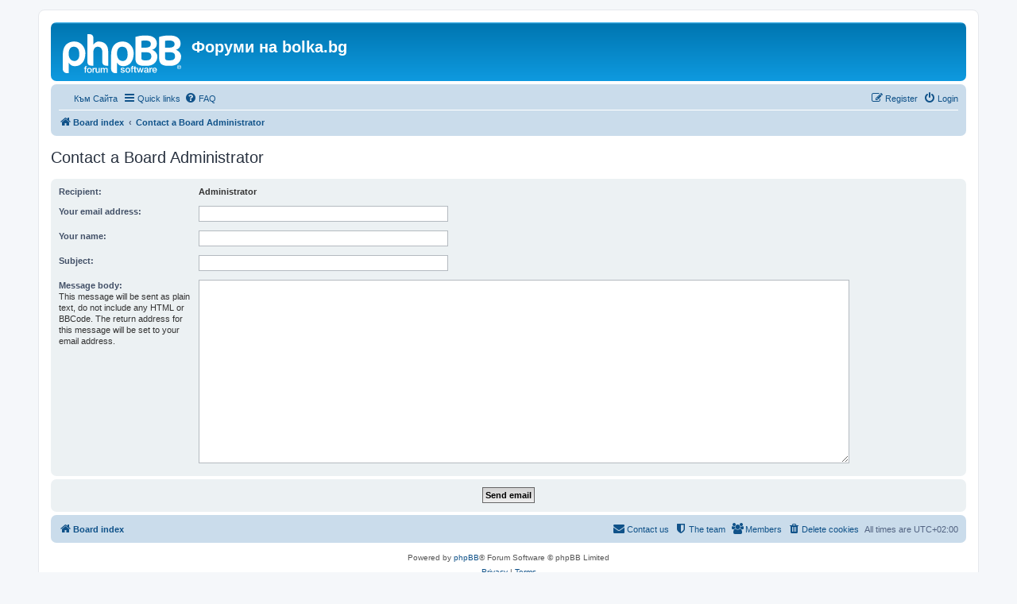

--- FILE ---
content_type: text/css
request_url: https://forums.bolka.bg/styles/prosilver_bolka/theme/common.css?v=3.3
body_size: 5027
content:
/* General Markup Styles
---------------------------------------- */
html {
  font-size: 100%;
  /* Always show a scrollbar for short pages - stops the jump when the scrollbar appears. non-IE browsers */
  height: 101%;
}

body {
  font-family: Verdana, Helvetica, Arial, sans-serif;
  font-size: 10px;
  line-height: normal;
  margin: 0;
  padding: 12px 0;
  word-wrap: break-word;
  -webkit-print-color-adjust: exact;
}

h1 {
  /* Forum name */
  font-family: "Trebuchet MS", Arial, Helvetica, sans-serif;
  margin-right: 200px;
  margin-top: 15px;
  font-weight: bold;
  font-size: 2em;
}

h2 {
  /* Forum header titles */
  font-family: "Trebuchet MS", Arial, Helvetica, sans-serif;
  font-weight: normal;
  font-size: 2em;
  margin: 0.8em 0 0.2em 0;
}

h2.solo {
  margin-bottom: 1em;
}

h3 {
  /* Sub-headers (also used as post headers, but defined later) */
  font-family: Arial, Helvetica, sans-serif;
  font-weight: bold;
  text-transform: uppercase;
  border-bottom: 1px solid transparent;
  margin-bottom: 3px;
  padding-bottom: 2px;
  font-size: 1.05em;
  margin-top: 20px;
}

h4 {
  /* Forum and topic list titles */
  font-family: "Trebuchet MS", Verdana, Helvetica, Arial, Sans-serif;
  font-size: 1.3em;
}

p {
  line-height: 1.3em;
  font-size: 1.1em;
  margin-bottom: 1.5em;
}

img {
  border-width: 0;
}

hr {
  border: 0 solid transparent;
  border-top-width: 1px;
  height: 1px;
  margin: 5px 0;
  display: block;
  clear: both;
}

hr.dashed {
  border-top-style: dashed;
  margin: 10px 0;
}

hr.divider {
  display: none;
}

p.right {
  text-align: right;
}

p.jumpbox-return {
  margin-top: 10px;
  margin-bottom: 0;
  float: left;
}

b,
strong {
  font-weight: bold;
}

.text-strong {
  font-weight: bold;
}

i,
em {
  font-style: italic;
}

.text-italics {
  font-style: italic;
}

u {
  text-decoration: underline;
}

ul {
  list-style-type: disc;
}

ol {
  list-style-type: decimal;
}

li {
  display: list-item;
}

ul ul,
ol ul {
  list-style-type: circle;
}

ol ol ul,
ol ul ul,
ul ol ul,
ul ul ul {
  list-style-type: square;
}

a:hover {
  text-decoration: underline;
}

/* Main blocks
---------------------------------------- */
.wrap {
  border: 1px solid transparent;
  border-radius: 8px;
  margin: 0 auto;
  max-width: 1152px;
  min-width: 625px;
  padding: 15px;
}

@media only screen and (max-width: 1220px), only screen and (max-device-width: 1220px) {
  .wrap {
    margin: 0 12px;
  }
}

.page-body {
  margin: 4px 0;
  clear: both;
}

.page-footer {
  clear: both;
}

.page-footer h3 {
  margin-top: 20px;
}

.logo {
  float: left;
  width: auto;
  padding: 10px 13px 0 10px;
}

.logo:hover {
  text-decoration: none;
}

.site_logo {
  background-repeat: no-repeat;
  display: inline-block;
  width: 149px;
  height: 52px;
}

/* Book Promo
---------------------------------------- */
a.promo-link {
  text-decoration: none;
  display: block;
}

a.promo-link:visited {
  color: #fff;
}

.promo-wrapper {
  margin: 0 0 4px 0;
  background: #004cb1;
  color: #fff;
  border-radius: 7px;
}

.promo-title {
  font-family: Georgia, "Times New Roman", Times, serif;
  text-transform: uppercase;
  font-size: 48px;
  line-height: 1;
}

.promo-invitation {
  line-height: 1.4;
  padding: 1rem;
  width: 75%;
}

.promo-header {
  position: relative;
  display: flex;
}

.promo-date {
  margin: 10px 0;
  font-size: 16px;
}

p.promo-text {
  font-size: 14px;
  margin: 10px 0;
}

.promo-cover {
  position: absolute;
  right: 1rem;
  bottom: 1rem;
  filter: drop-shadow(0.25rem 0.25rem 0.5rem #000000);
}

a.promo-link:hover .promo-cover {
  transition: all 0.2s ease-in-out;
  transform: translateY(-10px);
}

.promo-cover img {
  width: 120px;
}

/* Site description and logo */
.site-description {
  float: left;
  width: 65%;
}

.site-description h1 {
  margin-right: 0;
}

/* Round cornered boxes and backgrounds
---------------------------------------- */
.headerbar {
  margin-bottom: 4px;
  padding: 5px;
  border-radius: 7px;
}

.navbar {
  padding: 3px 10px;
  border-radius: 7px;
}

.forabg {
  margin-bottom: 4px;
  padding: 5px;
  clear: both;
  border-radius: 7px;
}

.forumbg {
  margin-bottom: 4px;
  padding: 5px;
  clear: both;
  border-radius: 7px;
}

.panel {
  margin-bottom: 4px;
  padding: 5px 10px;
  border-radius: 7px;
}

.post {
  padding: 5px 10px;
  margin-bottom: 4px;
  background-repeat: no-repeat;
  background-position: 100% 0;
  border-radius: 7px;
  position: relative;
}

.rowbg {
  margin: 5px 5px 2px 5px;
}

/* Horizontal lists
----------------------------------------*/
.navbar ul.linklist {
  padding: 2px 0;
  list-style-type: none;
}

ul.linklist {
  display: block;
  margin: 0;
}

.cp-main .panel {
  padding: 5px 10px;
}

ul.linklist > li {
  float: left;
  font-size: 1.1em;
  line-height: 2.2em;
  list-style-type: none;
  margin-right: 7px;
  padding-top: 1px;
  width: auto;
}

ul.linklist > li.rightside,
p.rightside,
a.rightside {
  float: right;
  margin-right: 0;
  margin-left: 7px;
  text-align: right;
}

ul.navlinks {
  border-top: 1px solid transparent;
}

ul.leftside {
  float: left;
  margin-left: 0;
  margin-right: 5px;
  text-align: left;
}

ul.rightside {
  float: right;
  margin-left: 5px;
  margin-right: -5px;
  text-align: right;
}

ul.linklist li.responsive-menu {
  position: relative;
  margin: 0 5px 0 0;
}

.hasjs ul.linklist.leftside,
.hasjs ul.linklist.rightside {
  max-width: 48%;
}

.hasjs ul.linklist.fullwidth {
  max-width: none;
}

li.responsive-menu.dropdown-right .dropdown {
  left: -9px;
}

li.responsive-menu.dropdown-left .dropdown {
  right: -6px;
}

ul.linklist .dropdown {
  top: 22px;
}

ul.linklist .dropdown-up .dropdown {
  bottom: 18px;
  top: auto;
}

/* Bulletin icons for list items
----------------------------------------*/
ul.linklist.bulletin > li:before {
  display: inline-block;
  content: "\2022";
  font-size: inherit;
  line-height: inherit;
  padding-right: 4px;
}

ul.linklist.bulletin > li:first-child:before,
ul.linklist.bulletin > li.rightside:last-child:before {
  content: none;
}

ul.linklist.bulletin > li.no-bulletin:before {
  content: none;
}

.responsive-menu:before {
  display: none !important;
}

/* Profile in overall_header.html */
.header-profile {
  display: inline-block;
  vertical-align: top;
}

a.header-avatar,
a.header-avatar:hover {
  text-decoration: none;
}

a.header-avatar img {
  margin-bottom: 2px;
  max-height: 20px;
  vertical-align: middle;
  width: auto;
}

a.header-avatar span:after {
  content: "\f0dd";
  display: inline-block;
  font: normal normal normal 14px/1 FontAwesome;
  padding-left: 6px;
  padding-top: 2px;
  vertical-align: top;
}

/* Dropdown menu
----------------------------------------*/
.dropdown-container {
  position: relative;
}

.dropdown-container-right {
  float: right;
}

.dropdown-container-left {
  float: left;
}

.nojs .dropdown-container:hover .dropdown {
  display: block !important;
}

.dropdown {
  display: none;
  position: absolute;
  left: 0;
  top: 1.2em;
  z-index: 2;
  border: 1px solid transparent;
  border-radius: 5px;
  padding: 9px 0 0;
  margin-right: -500px;
}

.dropdown.live-search {
  top: auto;
}

.dropdown-container.topic-tools {
  float: left;
}

.dropdown-up .dropdown {
  top: auto;
  bottom: 1.2em;
  padding: 0 0 9px;
}

.dropdown-left .dropdown,
.nojs .rightside .dropdown {
  left: auto;
  right: 0;
  margin-left: -500px;
  margin-right: 0;
}

.dropdown-button-control .dropdown {
  top: 24px;
}

.dropdown-button-control.dropdown-up .dropdown {
  top: auto;
  bottom: 24px;
}

.dropdown .pointer,
.dropdown .pointer-inner {
  position: absolute;
  width: 0;
  height: 0;
  border-top-width: 0;
  border-bottom: 10px solid transparent;
  border-left: 10px dashed transparent;
  border-right: 10px dashed transparent;
  -webkit-transform: rotate(360deg); /* better anti-aliasing in webkit */
  display: block;
}

.dropdown-up .pointer,
.dropdown-up .pointer-inner {
  border-bottom-width: 0;
  border-top: 10px solid transparent;
}

.dropdown .pointer {
  right: auto;
  left: 10px;
  top: -1px;
  z-index: 3;
}

.dropdown-up .pointer {
  bottom: -1px;
  top: auto;
}

.dropdown-left .dropdown .pointer,
.nojs .rightside .dropdown .pointer {
  left: auto;
  right: 10px;
}

.dropdown .pointer-inner {
  top: auto;
  bottom: -11px;
  left: -10px;
}

.dropdown-up .pointer-inner {
  bottom: auto;
  top: -11px;
}

.dropdown .dropdown-contents {
  z-index: 2;
  overflow: hidden;
  overflow-y: auto;
  border: 1px solid transparent;
  border-radius: 5px;
  padding: 5px;
  position: relative;
  max-height: 300px;
}

.dropdown-contents a {
  display: block;
  padding: 5px;
}

.jumpbox {
  margin: 5px 0;
}

.jumpbox .dropdown li {
  border-top: 1px solid transparent;
}

.jumpbox .dropdown-select {
  margin: 0;
}

.jumpbox .dropdown-contents {
  padding: 0;
  text-decoration: none;
}

.jumpbox .dropdown-contents li {
  padding: 0;
}

.jumpbox .dropdown-contents a {
  margin-right: 20px;
  padding: 5px 10px;
  text-decoration: none;
  width: 100%;
}

.jumpbox .spacer {
  display: inline-block;
  width: 0px;
}

.jumpbox .spacer + .spacer {
  width: 20px;
}

.dropdown-contents a {
  display: block;
  padding: 5px;
}

.jumpbox .dropdown-select {
  margin: 0;
}

.jumpbox .dropdown-contents a {
  text-decoration: none;
}

.dropdown li {
  display: list-item;
  border-top: 1px dotted transparent;
  float: none !important;
  line-height: normal !important;
  font-size: 1em !important;
  list-style: none;
  margin: 0;
  white-space: nowrap;
  text-align: left;
}

.dropdown-contents > li {
  padding-right: 15px;
}

.dropdown-nonscroll > li {
  padding-right: 0;
}

.dropdown li:first-child,
.dropdown li.separator + li,
.dropdown li li {
  border-top: 0;
}

.dropdown li li:first-child {
  margin-top: 4px;
}

.dropdown li li:last-child {
  padding-bottom: 0;
}

.dropdown li li {
  border-top: 1px dotted transparent;
  padding-left: 18px;
}

.wrap .dropdown li,
.dropdown.wrap li,
.dropdown-extended li {
  white-space: normal;
}

.dropdown li.separator {
  border-top: 1px solid transparent;
  padding: 0;
}

.dropdown li.separator:first-child,
.dropdown li.separator:last-child {
  display: none !important;
}

/* Responsive breadcrumbs
----------------------------------------*/
.breadcrumbs .crumb {
  float: left;
  font-weight: bold;
  word-wrap: normal;
}

.breadcrumbs .crumb:before {
  content: "\2039";
  font-weight: bold;
  padding: 0 0.5em;
}

.breadcrumbs .crumb:first-child:before {
  content: none;
}

.breadcrumbs .crumb a {
  white-space: nowrap;
  text-overflow: ellipsis;
  vertical-align: bottom;
  overflow: hidden;
}

.breadcrumbs.wrapped .crumb a {
  letter-spacing: -0.3px;
}
.breadcrumbs.wrapped .crumb.wrapped-medium a {
  letter-spacing: -0.4px;
}
.breadcrumbs.wrapped .crumb.wrapped-tiny a {
  letter-spacing: -0.5px;
}

.breadcrumbs .crumb.wrapped-max a {
  max-width: 120px;
}
.breadcrumbs .crumb.wrapped-wide a {
  max-width: 100px;
}
.breadcrumbs .crumb.wrapped-medium a {
  max-width: 80px;
}
.breadcrumbs .crumb.wrapped-small a {
  max-width: 60px;
}
.breadcrumbs .crumb.wrapped-tiny a {
  max-width: 40px;
}

/* Table styles
----------------------------------------*/
table.table1 {
  width: 100%;
}

.ucp-main table.table1 {
  padding: 2px;
}

table.table1 thead th {
  font-weight: normal;
  text-transform: uppercase;
  line-height: 1.3em;
  font-size: 1em;
  padding: 0 0 4px 3px;
}

table.table1 thead th span {
  padding-left: 7px;
}

table.table1 tbody tr {
  border: 1px solid transparent;
}

table.table1 td {
  font-size: 1.1em;
}

table.table1 tbody td {
  padding: 5px;
  border-top: 1px solid transparent;
}

table.table1 tbody th {
  padding: 5px;
  border-bottom: 1px solid transparent;
  text-align: left;
}

/* Specific column styles */
table.table1 .name {
  text-align: left;
}
table.table1 .center {
  text-align: center;
}
table.table1 .reportby {
  width: 15%;
}
table.table1 .posts {
  text-align: center;
  width: 7%;
}
table.table1 .joined {
  text-align: left;
  width: 15%;
}
table.table1 .active {
  text-align: left;
  width: 15%;
}
table.table1 .mark {
  text-align: center;
  width: 7%;
}
table.table1 .info {
  text-align: left;
  width: 30%;
}
table.table1 .info div {
  width: 100%;
  white-space: normal;
  overflow: hidden;
}
table.table1 .autocol {
  line-height: 2em;
  white-space: nowrap;
}
table.table1 thead .autocol {
  padding-left: 1em;
}

table.table1 span.rank-img {
  float: right;
  width: auto;
}

table.info td {
  padding: 3px;
}

table.info tbody th {
  padding: 3px;
  text-align: right;
  vertical-align: top;
  font-weight: normal;
}

.forumbg table.table1 {
  margin: 0;
}

.forumbg-table > .inner {
  margin: 0 -1px;
}

.color_palette_placeholder table {
  border-collapse: separate;
  border-spacing: 1px;
}

/* Misc layout styles
---------------------------------------- */
/* column[1-2] styles are containers for two column layouts */
.column1 {
  float: left;
  clear: left;
  width: 49%;
}

.column2 {
  float: right;
  clear: right;
  width: 49%;
}

/* General classes for placing floating blocks */
.left-box {
  float: left;
  width: auto;
  text-align: left;
  max-width: 100%;
}

.left-box.profile-details {
  width: 80%;
}

.right-box {
  float: right;
  width: auto;
  text-align: right;
  max-width: 100%;
}

dl.details {
  /*font-family: "Lucida Grande", Verdana, Helvetica, Arial, sans-serif;*/
  font-size: 1.1em;
}

dl.details dt {
  float: left;
  clear: left;
  width: 30%;
  text-align: right;
  display: block;
}

dl.details dd {
  margin-left: 0;
  padding-left: 5px;
  margin-bottom: 5px;
  float: left;
  width: 65%;
  overflow: hidden;
  text-overflow: ellipsis;
}

.clearfix,
fieldset dl,
ul.topiclist dl,
dl.polls {
  overflow: hidden;
}

fieldset.fields1 ul.recipients {
  list-style-type: none;
  line-height: 1.8;
  max-height: 150px;
  overflow-y: auto;
}

fieldset.fields1 dd.recipients {
  clear: left;
  margin-left: 1em;
}

fieldset.fields1 ul.recipients input.button2 {
  font-size: 0.8em;
  margin-right: 0;
  padding: 0;
}

fieldset.fields1 dl.pmlist > dt {
  width: auto !important;
}

fieldset.fields1 dl.pmlist dd.recipients {
  margin-left: 0 !important;
}

/* Action-bars (container for post/reply buttons, pagination, etc.)
---------------------------------------- */
.action-bar {
  font-size: 11px;
  margin: 4px 0;
}

.forabg + .action-bar {
  margin-top: 2em;
}

.action-bar .button {
  margin-right: 5px;
  float: left;
}

.action-bar .button-search {
  margin-right: 0;
}

/* Pagination
---------------------------------------- */
.pagination {
  float: right;
  text-align: right;
  width: auto;
}

.action-bar.bar-bottom .pagination {
  margin-top: 0;
}

.action-bar .pagination .button {
  margin-right: 0;
  float: none;
}

.pagination > ul {
  display: inline-block;
  list-style: none !important;
  margin-left: 5px;
}

.pagination > ul > li {
  display: inline-block !important;
  padding: 0;
  font-size: 100%;
  line-height: normal;
  vertical-align: middle;
}

.pagination li a,
.pagination li span {
  border-radius: 2px;
  padding: 2px 5px;
}

.pagination li.active span {
  display: inline-block;
  font-size: 13px;
  font-weight: normal;
  font-family: "Open Sans", "Droid Sans", Verdana, Arial, Helvetica;
  line-height: 1.4;
  text-align: center;
  white-space: nowrap;
  vertical-align: middle;
  border: 1px solid transparent;
}

.pagination li.ellipsis span {
  border: none;
  padding: 0;
}

.pagination li.page-jump {
  margin-right: 5px;
}

.pagination li.page-jump a {
  padding: 0 8px;
}

.pagination li.page-jump a i {
  font-size: 21px;
}

.pagination .arrow a {
  padding: 2px 0;
}

/* Pagination in viewforum for multipage topics */
.row .pagination {
  display: block;
  margin-top: 3px;
  margin-bottom: 3px;
}

.row .pagination > ul {
  margin: 0;
}

.row .pagination li a,
.row .pagination li span {
  border-radius: 2px;
  padding: 1px 3px;
  font-size: 9px;
}

/* jQuery popups
---------------------------------------- */
.phpbb_alert {
  border: 1px solid transparent;
  display: none;
  left: 0;
  padding: 0 25px 20px 25px;
  position: fixed;
  right: 0;
  top: 150px;
  z-index: 50;
  width: 620px;
  margin: 0 auto;
}

@media only screen and (max-height: 500px), only screen and (max-device-width: 500px) {
  .phpbb_alert {
    top: 25px;
  }
}

.phpbb_alert .alert_close {
  float: right;
  margin-right: -36px;
  margin-top: -8px;
}

.phpbb_alert p {
  margin: 8px 0;
  padding-bottom: 8px;
}

.phpbb_alert label {
  display: block;
  margin: 8px 0;
  padding-bottom: 8px;
}

.phpbb_alert div.alert_text > p,
.phpbb_alert div.alert_text > label,
.phpbb_alert div.alert_text > select,
.phpbb_alert div.alert_text > textarea,
.phpbb_alert div.alert_text > input {
  font-size: 1.1em;
}

.darkenwrapper {
  display: none;
  position: relative;
  z-index: 44;
}

.darken {
  position: fixed;
  left: 0;
  top: 0;
  width: 100%;
  height: 100%;
  opacity: 0.5;
  z-index: 45;
}

.loading_indicator {
  background: center center no-repeat;
  border-radius: 5px;
  display: none;
  opacity: 0.8;
  margin-top: -50px;
  margin-left: -50px;
  height: 50px;
  width: 50px;
  position: fixed;
  left: 50%;
  top: 50%;
  z-index: 51;
}

/* Miscellaneous styles
---------------------------------------- */
.copyright {
  font-size: 10px;
  text-align: center;
  padding: 10px;
}

.footer-row {
  font-size: 10px;
  line-height: 1.8;
  margin: 0;
}

.small {
  font-size: 0.9em !important;
}

.titlespace {
  margin-bottom: 15px;
}

.headerspace {
  margin-top: 20px;
}

.error {
  font-weight: bold;
  font-size: 1em;
}

div.rules {
  margin: 10px 0;
  font-size: 1.1em;
  padding: 5px 10px;
  border-radius: 7px;
}

div.rules ul,
div.rules ol {
  margin-left: 20px;
}

p.post-notice {
  position: relative;
  padding: 5px;
  min-height: 14px;
  margin-bottom: 1em;
}

form > p.post-notice strong {
  line-height: 20px;
}

.stat-block {
  clear: both;
}

.top-anchor {
  display: block;
  position: absolute;
  top: -20px;
}

.clear {
  display: block;
  clear: both;
  font-size: 1px;
  line-height: 1px;
  background: transparent;
}

/* Inner box-model clearing */
.inner:after,
ul.linklist:after,
.action-bar:after,
.notification_text:after,
.tabs-container:after,
.tabs > ul:after,
.minitabs > ul:after,
.postprofile .avatar-container:after {
  clear: both;
  content: "";
  display: block;
}

.emoji {
  min-height: 18px;
  min-width: 18px;
  height: 1em;
  width: 1em;
}

.smilies {
  vertical-align: text-bottom;
}

.icon-notification {
  position: relative;
}

.member-search {
  float: left;
  margin: 0;
  padding: 6px 10px;
}

.member-search strong {
  font-size: 0.95em;
}

.dropdown-extended {
  display: none;
  z-index: 1;
}

.dropdown-extended ul {
  max-height: 350px;
  overflow-y: auto;
  overflow-x: hidden;
  clear: both;
}

.dropdown-extended ul li {
  padding: 0;
  margin: 0 !important;
  float: none;
  border-top: 1px solid;
  list-style-type: none;
  font-size: 0.95em;
  clear: both;
  position: relative;
}

.dropdown-extended ul li:first-child {
  border-top: none;
}

.dropdown-extended ul li.no_notifications {
  padding: 10px;
}

.dropdown-extended .dropdown-contents {
  max-height: none;
  padding: 0;
  position: absolute;
  width: 340px;
}

.nojs .dropdown-extended .dropdown-contents {
  position: relative;
}

.dropdown-extended .header {
  padding: 0 10px;
  font-family: Arial, "Helvetica Neue", Helvetica, Arial, sans-serif;
  font-weight: bold;
  text-align: left;
  text-shadow: 1px 1px 1px white;
  text-transform: uppercase;
  line-height: 3em;
  border-bottom: 1px solid;
  border-radius: 5px 5px 0 0;
}

.dropdown-extended .header .header_settings {
  float: right;
  font-weight: normal;
  text-transform: none;
}

.dropdown-extended .header .header_settings a {
  display: inline-block;
  padding: 0 5px;
}

.dropdown-extended .header:after {
  content: "";
  display: table;
  clear: both;
}

.dropdown-extended .footer {
  text-align: center;
  font-size: 1.1em;
}

.dropdown-extended ul li a,
.dropdown-extended ul li.no-url {
  padding: 8px;
}

.dropdown-extended .footer > a {
  padding: 5px 0;
}

.dropdown-extended ul li a,
.notification_list dt > a,
.dropdown-extended .footer > a {
  display: block;
  text-decoration: none;
}

.notification_list ul li img {
  float: left;
  max-height: 50px;
  max-width: 50px;
  width: auto !important;
  height: auto !important;
  margin-right: 5px;
}

.notification_list ul li p {
  margin-bottom: 4px;
  font-size: 1em;
}

.notification_list p.notification-reference,
.notification_list p.notification-location,
.notification_list li a p.notification-reason {
  overflow: hidden;
  text-overflow: ellipsis;
  white-space: nowrap;
}

.notification_list p.notification-time {
  font-size: 0.9em;
  margin: 0;
  text-align: right;
}

.notification_list div.notifications {
  margin-left: 50px;
  padding: 5px;
}

.notification_list div.notifications a {
  display: block;
}

.notification_list p.notifications_title {
  font-family: "Trebuchet MS", Arial, Helvetica, sans-serif;
  font-size: 1.2em !important;
}

.notification_list p.notifications_title strong {
  font-weight: bold;
}

.notification_list p.notifications_time {
  font-size: 0.9em !important;
}

.notification_text {
  margin-left: 58px;
}

.badge {
  border-radius: 10px;
  opacity: 0.8;
  text-align: center;
  white-space: nowrap;
  font-size: 10px;
  line-height: 1;
  float: right;
  display: inline-block;
  margin-left: 3px;
  vertical-align: baseline;
  position: relative;
  top: 3px;
  padding: 4px 6px;
}

.badge.hidden {
  display: none;
}

/* Navbar specific list items
----------------------------------------*/

.linklist .quick-links {
  margin: 0 7px 0 0;
}

.linklist.compact .rightside > a > span {
  display: none;
}

.dropdown-page-jump .dropdown {
  top: 20px;
}

.dropdown-page-jump.dropdown-up .dropdown {
  bottom: 20px;
}

.dropdown-page-jump input.tiny {
  width: 50px;
}

.dropdown .clone.hidden {
  display: none;
}

.dropdown .clone.hidden + li.separator {
  display: none;
}

.dropdown .clone.hidden + li {
  border-top: none;
}
